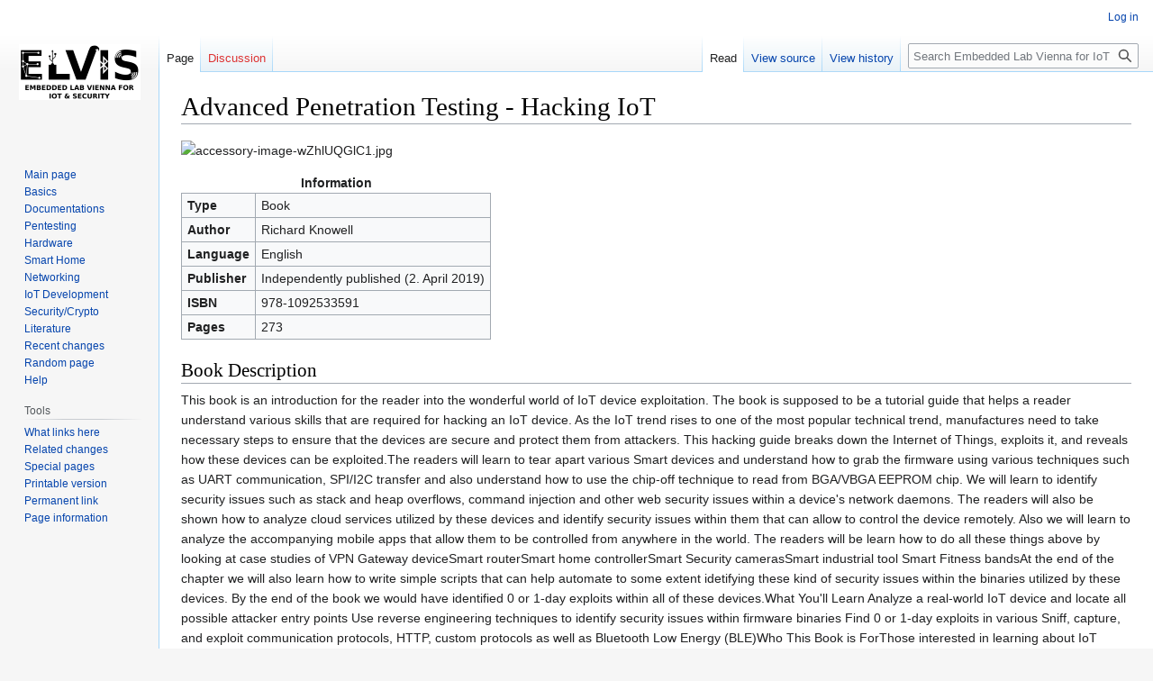

--- FILE ---
content_type: text/html; charset=UTF-8
request_url: https://wiki.elvis.science/index.php?title=Advanced_Penetration_Testing_-_Hacking_IoT
body_size: 6294
content:
<!DOCTYPE html>
<html class="client-nojs" lang="en" dir="ltr">
<head>
<meta charset="UTF-8"/>
<title>Advanced Penetration Testing - Hacking IoT - Embedded Lab Vienna for IoT &amp; Security</title>
<script>document.documentElement.className="client-js";RLCONF={"wgBreakFrames":!0,"wgSeparatorTransformTable":["",""],"wgDigitTransformTable":["",""],"wgDefaultDateFormat":"dmy","wgMonthNames":["","January","February","March","April","May","June","July","August","September","October","November","December"],"wgRequestId":"e38396cd0ed5e575f33ac61a","wgCSPNonce":!1,"wgCanonicalNamespace":"","wgCanonicalSpecialPageName":!1,"wgNamespaceNumber":0,"wgPageName":"Advanced_Penetration_Testing_-_Hacking_IoT","wgTitle":"Advanced Penetration Testing - Hacking IoT","wgCurRevisionId":14288,"wgRevisionId":14288,"wgArticleId":2038,"wgIsArticle":!0,"wgIsRedirect":!1,"wgAction":"view","wgUserName":null,"wgUserGroups":["*"],"wgCategories":["Literature"],"wgPageContentLanguage":"en","wgPageContentModel":"wikitext","wgRelevantPageName":"Advanced_Penetration_Testing_-_Hacking_IoT","wgRelevantArticleId":2038,"wgIsProbablyEditable":!1,"wgRelevantPageIsProbablyEditable":!1,"wgRestrictionEdit":[],
"wgRestrictionMove":[]};RLSTATE={"site.styles":"ready","noscript":"ready","user.styles":"ready","user":"ready","user.options":"loading","mediawiki.special.changeslist":"ready","skins.vector.styles.legacy":"ready"};RLPAGEMODULES=["mediawiki.special.recentchanges","site","mediawiki.page.ready","skins.vector.legacy.js"];</script>
<script>(RLQ=window.RLQ||[]).push(function(){mw.loader.implement("user.options@1hzgi",function($,jQuery,require,module){/*@nomin*/mw.user.tokens.set({"patrolToken":"+\\","watchToken":"+\\","csrfToken":"+\\"});
});});</script>
<link rel="stylesheet" href="/load.php?lang=en&amp;modules=mediawiki.special.changeslist%7Cskins.vector.styles.legacy&amp;only=styles&amp;skin=vector"/>
<script async="" src="/load.php?lang=en&amp;modules=startup&amp;only=scripts&amp;raw=1&amp;skin=vector"></script>
<meta name="generator" content="MediaWiki 1.37.2"/>
<meta name="format-detection" content="telephone=no"/>
<link rel="shortcut icon" href="/favicon.ico"/>
<link rel="search" type="application/opensearchdescription+xml" href="/opensearch_desc.php" title="Embedded Lab Vienna for IoT &amp; Security (en)"/>
<link rel="EditURI" type="application/rsd+xml" href="https://wiki.elvis.science/api.php?action=rsd"/>
<link rel="alternate" type="application/atom+xml" title="Embedded Lab Vienna for IoT &amp; Security Atom feed" href="/index.php?title=Special:RecentChanges&amp;feed=atom"/>
</head>
<body class="mediawiki ltr sitedir-ltr mw-hide-empty-elt ns-0 ns-subject page-Advanced_Penetration_Testing_-_Hacking_IoT rootpage-Advanced_Penetration_Testing_-_Hacking_IoT skin-vector action-view skin-vector-legacy"><div id="mw-page-base" class="noprint"></div>
<div id="mw-head-base" class="noprint"></div>
<div id="content" class="mw-body" role="main">
	<a id="top"></a>
	<div id="siteNotice"></div>
	<div class="mw-indicators">
	</div>
	<h1 id="firstHeading" class="firstHeading" >Advanced Penetration Testing - Hacking IoT</h1>
	<div id="bodyContent" class="vector-body">
		<div id="siteSub" class="noprint">From Embedded Lab Vienna for IoT &amp; Security</div>
		<div id="contentSub"></div>
		<div id="contentSub2"></div>
		
		<div id="jump-to-nav"></div>
		<a class="mw-jump-link" href="#mw-head">Jump to navigation</a>
		<a class="mw-jump-link" href="#searchInput">Jump to search</a>
		<div id="mw-content-text" class="mw-body-content mw-content-ltr" lang="en" dir="ltr"><div class="mw-parser-output"><p><img src="https://stuff.elvis.science/uploads/accessories/accessory-image-wZhlUQGlC1.jpg" alt="accessory-image-wZhlUQGlC1.jpg" />
</p>
<table class="wikitable" style="">
<caption>Information
</caption>
<tbody><tr>
<td><b>Type</b>
</td>
<td>Book
</td></tr>
<tr>
<td><b>Author</b>
</td>
<td>Richard Knowell
</td></tr>
<tr>
<td><b>Language</b>
</td>
<td>English
</td></tr>
<tr>
<td><b>Publisher</b>
</td>
<td>Independently published (2. April 2019)
</td></tr>
<tr>
<td><b>ISBN</b>
</td>
<td>978-1092533591
</td></tr>
<tr>
<td><b>Pages</b>
</td>
<td>273
</td></tr></tbody></table>
<h2><span class="mw-headline" id="Book_Description">Book Description</span></h2>
<p>This book is an introduction for the reader into the wonderful world of IoT device exploitation. The book is supposed to be a tutorial guide that helps a reader understand various skills that are required for hacking an IoT device. As the IoT trend rises to one of the most popular technical trend, manufactures need to take necessary steps to ensure that the devices are secure and protect them from attackers. This hacking guide breaks down the Internet of Things, exploits it, and reveals how these devices can be exploited.The readers will learn to tear apart various Smart devices and understand how to grab the firmware using various techniques such as UART communication, SPI/I2C transfer and also understand how to use the chip-off technique to read from BGA/VBGA EEPROM chip. We will learn to identify security issues such as stack and heap overflows, command injection and other web security issues within a device's network daemons. The readers will also be shown how to analyze cloud services utilized by these devices and identify security issues within them that can allow to control the device remotely. Also we will learn to analyze the accompanying mobile apps that allow them to be controlled from anywhere in the world. The readers will be learn how to do all these things above by looking at case studies of VPN Gateway deviceSmart routerSmart home controllerSmart Security camerasSmart industrial tool Smart Fitness bandsAt the end of the chapter we will also learn how to write simple scripts that can help automate to some extent idetifying these kind of security issues within the binaries utilized by these devices. By the end of the book we would have identified 0 or 1-day exploits within all of these devices.What You'll Learn Analyze a real-world IoT device and locate all possible attacker entry points Use reverse engineering techniques to identify security issues within firmware binaries Find 0 or 1-day exploits in various Sniff, capture, and exploit communication protocols, HTTP, custom protocols as well as Bluetooth Low Energy (BLE)Who This Book is ForThose interested in learning about IoT security, such as pentesters working in different domains, embedded device developers, or IT people wanting to move to an Internet of Things security role.
</p>
<h2><span class="mw-headline" id="References">References</span></h2>
<p><a rel="nofollow" class="external free" href="https://www.amazon.com/Advanced-Penetration-Testing-Hacking-IoT/dp/1092533591">https://www.amazon.com/Advanced-Penetration-Testing-Hacking-IoT/dp/1092533591</a>
</p>
<!-- 
NewPP limit report
Cached time: 20260126144850
Cache expiry: 0
Reduced expiry: true
Complications: []
CPU time usage: 0.011 seconds
Real time usage: 0.023 seconds
Preprocessor visited node count: 39/1000000
Post‐expand include size: 2894/2097152 bytes
Template argument size: 2521/2097152 bytes
Highest expansion depth: 4/40
Expensive parser function count: 0/100
Unstrip recursion depth: 0/20
Unstrip post‐expand size: 0/5000000 bytes
-->
<!--
Transclusion expansion time report (%,ms,calls,template)
100.00%   15.019      1 -total
100.00%   15.019      1 Template:Literature
 67.06%   10.072      1 Special:Whatlinkshere/Advanced_Penetration_Testing_-_Hacking_IoT
-->
</div>
<div class="printfooter">Retrieved from "<a dir="ltr" href="https://wiki.elvis.science/index.php?title=Advanced_Penetration_Testing_-_Hacking_IoT&amp;oldid=14288">https://wiki.elvis.science/index.php?title=Advanced_Penetration_Testing_-_Hacking_IoT&amp;oldid=14288</a>"</div></div>
		<div id="catlinks" class="catlinks" data-mw="interface"><div id="mw-normal-catlinks" class="mw-normal-catlinks"><a href="/index.php?title=Special:Categories" title="Special:Categories">Category</a>: <ul><li><a href="/index.php?title=Category:Literature" title="Category:Literature">Literature</a></li></ul></div></div>
	</div>
</div>

<div id="mw-navigation">
	<h2>Navigation menu</h2>
	<div id="mw-head">
		<nav id="p-personal" class="mw-portlet mw-portlet-personal vector-user-menu-legacy vector-menu" aria-labelledby="p-personal-label" role="navigation" 
	 >
	<h3 id="p-personal-label" class="vector-menu-heading"> <span>Personal tools</span>
	</h3>
	<div class="vector-menu-content">
		
		<ul class="vector-menu-content-list"><li id="pt-login" class="mw-list-item"><a href="/index.php?title=Special:UserLogin&amp;returnto=Advanced+Penetration+Testing+-+Hacking+IoT" title="You are encouraged to log in; however, it is not mandatory [o]" accesskey="o">Log in</a></li></ul>
		
	</div>
</nav>

		<div id="left-navigation">
			<nav id="p-namespaces" class="mw-portlet mw-portlet-namespaces vector-menu vector-menu-tabs" aria-labelledby="p-namespaces-label" role="navigation" 
	 >
	<h3 id="p-namespaces-label" class="vector-menu-heading"> <span>Namespaces</span>
	</h3>
	<div class="vector-menu-content">
		
		<ul class="vector-menu-content-list"><li id="ca-nstab-main" class="selected mw-list-item"><a href="/index.php?title=Advanced_Penetration_Testing_-_Hacking_IoT" title="View the content page [c]" accesskey="c">Page</a></li><li id="ca-talk" class="new mw-list-item"><a href="/index.php?title=Talk:Advanced_Penetration_Testing_-_Hacking_IoT&amp;action=edit&amp;redlink=1" rel="discussion" title="Discussion about the content page (page does not exist) [t]" accesskey="t">Discussion</a></li></ul>
		
	</div>
</nav>

			<nav id="p-variants" class="mw-portlet mw-portlet-variants emptyPortlet vector-menu-dropdown-noicon vector-menu vector-menu-dropdown" aria-labelledby="p-variants-label" role="navigation" 
	 >
	<input type="checkbox"
		id="p-variants-checkbox"
		role="button"
		aria-haspopup="true"
		data-event-name="ui.dropdown-p-variants"
		class=" vector-menu-checkbox" aria-labelledby="p-variants-label" />
	<h3 id="p-variants-label" class="vector-menu-heading"> <span>Variants</span>
			<span class="vector-menu-checkbox-expanded">expanded</span>
			<span class="vector-menu-checkbox-collapsed">collapsed</span>
	</h3>
	<div class="vector-menu-content">
		
		<ul class="vector-menu-content-list"></ul>
		
	</div>
</nav>

		</div>
		<div id="right-navigation">
			<nav id="p-views" class="mw-portlet mw-portlet-views vector-menu vector-menu-tabs" aria-labelledby="p-views-label" role="navigation" 
	 >
	<h3 id="p-views-label" class="vector-menu-heading"> <span>Views</span>
	</h3>
	<div class="vector-menu-content">
		
		<ul class="vector-menu-content-list"><li id="ca-view" class="selected mw-list-item"><a href="/index.php?title=Advanced_Penetration_Testing_-_Hacking_IoT">Read</a></li><li id="ca-viewsource" class="mw-list-item"><a href="/index.php?title=Advanced_Penetration_Testing_-_Hacking_IoT&amp;action=edit" title="This page is protected.&#10;You can view its source [e]" accesskey="e">View source</a></li><li id="ca-history" class="mw-list-item"><a href="/index.php?title=Advanced_Penetration_Testing_-_Hacking_IoT&amp;action=history" title="Past revisions of this page [h]" accesskey="h">View history</a></li></ul>
		
	</div>
</nav>

			<nav id="p-cactions" class="mw-portlet mw-portlet-cactions emptyPortlet vector-menu-dropdown-noicon vector-menu vector-menu-dropdown" aria-labelledby="p-cactions-label" role="navigation"  title="More options"
	 >
	<input type="checkbox"
		id="p-cactions-checkbox"
		role="button"
		aria-haspopup="true"
		data-event-name="ui.dropdown-p-cactions"
		class=" vector-menu-checkbox" aria-labelledby="p-cactions-label" />
	<h3 id="p-cactions-label" class="vector-menu-heading"> <span>More</span>
			<span class="vector-menu-checkbox-expanded">expanded</span>
			<span class="vector-menu-checkbox-collapsed">collapsed</span>
	</h3>
	<div class="vector-menu-content">
		
		<ul class="vector-menu-content-list"></ul>
		
	</div>
</nav>

			<div id="p-search" role="search" class="vector-search-box">
	<div>
		<h3 >
			<label for="searchInput">Search</label>
		</h3>
		<form action="/index.php" id="searchform">
			<div id="simpleSearch" data-search-loc="header-navigation">
				<input type="search" name="search" placeholder="Search Embedded Lab Vienna for IoT &amp; Security" autocapitalize="sentences" title="Search Embedded Lab Vienna for IoT &amp; Security [f]" accesskey="f" id="searchInput"/>
				<input type="hidden" name="title" value="Special:Search"/>
				<input type="submit" name="fulltext" value="Search" title="Search the pages for this text" id="mw-searchButton" class="searchButton mw-fallbackSearchButton"/>
				<input type="submit" name="go" value="Go" title="Go to a page with this exact name if it exists" id="searchButton" class="searchButton"/>
			</div>
		</form>
	</div>
</div>

		</div>
	</div>
	
<div id="mw-panel">
	<div id="p-logo" role="banner">
		<a class="mw-wiki-logo" href="/index.php?title=Main_Page"
			title="Visit the main page"></a>
	</div>
	<nav id="p-navigation" class="mw-portlet mw-portlet-navigation vector-menu vector-menu-portal portal" aria-labelledby="p-navigation-label" role="navigation" 
	 >
	<h3 id="p-navigation-label" class="vector-menu-heading"> <span>Navigation</span>
	</h3>
	<div class="vector-menu-content">
		
		<ul class="vector-menu-content-list"><li id="n-mainpage-description" class="mw-list-item"><a href="/index.php?title=Main_Page" title="Visit the main page [z]" accesskey="z">Main page</a></li><li id="n-Basics" class="mw-list-item"><a href="/index.php?title=Category:Basic">Basics</a></li><li id="n-Documentations" class="mw-list-item"><a href="/index.php?title=Category:Documentation">Documentations</a></li><li id="n-Pentesting" class="mw-list-item"><a href="/index.php?title=Category:Pentesting">Pentesting</a></li><li id="n-Hardware" class="mw-list-item"><a href="/index.php?title=Category:Hardware">Hardware</a></li><li id="n-Smart-Home" class="mw-list-item"><a href="/index.php?title=Category:Smart_Home">Smart Home</a></li><li id="n-Networking" class="mw-list-item"><a href="/index.php?title=Category:Networking">Networking</a></li><li id="n-IoT-Development" class="mw-list-item"><a href="/index.php?title=Category:IoT_Development">IoT Development</a></li><li id="n-Security/Crypto" class="mw-list-item"><a href="/index.php?title=Category:Security/Crypto">Security/Crypto</a></li><li id="n-Literature" class="mw-list-item"><a href="/index.php?title=Category:Literature">Literature</a></li><li id="n-recentchanges" class="mw-list-item"><a href="/index.php?title=Special:RecentChanges" title="A list of recent changes in the wiki [r]" accesskey="r">Recent changes</a></li><li id="n-randompage" class="mw-list-item"><a href="/index.php?title=Special:Random" title="Load a random page [x]" accesskey="x">Random page</a></li><li id="n-help" class="mw-list-item"><a href="https://www.mediawiki.org/wiki/Special:MyLanguage/Help:Contents" title="The place to find out">Help</a></li></ul>
		
	</div>
</nav>

	<nav id="p-tb" class="mw-portlet mw-portlet-tb vector-menu vector-menu-portal portal" aria-labelledby="p-tb-label" role="navigation" 
	 >
	<h3 id="p-tb-label" class="vector-menu-heading"> <span>Tools</span>
	</h3>
	<div class="vector-menu-content">
		
		<ul class="vector-menu-content-list"><li id="t-whatlinkshere" class="mw-list-item"><a href="/index.php?title=Special:WhatLinksHere/Advanced_Penetration_Testing_-_Hacking_IoT" title="A list of all wiki pages that link here [j]" accesskey="j">What links here</a></li><li id="t-recentchangeslinked" class="mw-list-item"><a href="/index.php?title=Special:RecentChangesLinked/Advanced_Penetration_Testing_-_Hacking_IoT" rel="nofollow" title="Recent changes in pages linked from this page [k]" accesskey="k">Related changes</a></li><li id="t-specialpages" class="mw-list-item"><a href="/index.php?title=Special:SpecialPages" title="A list of all special pages [q]" accesskey="q">Special pages</a></li><li id="t-print" class="mw-list-item"><a href="javascript:print();" rel="alternate" title="Printable version of this page [p]" accesskey="p">Printable version</a></li><li id="t-permalink" class="mw-list-item"><a href="/index.php?title=Advanced_Penetration_Testing_-_Hacking_IoT&amp;oldid=14288" title="Permanent link to this revision of the page">Permanent link</a></li><li id="t-info" class="mw-list-item"><a href="/index.php?title=Advanced_Penetration_Testing_-_Hacking_IoT&amp;action=info" title="More information about this page">Page information</a></li></ul>
		
	</div>
</nav>

	
</div>

</div>
<footer id="footer" class="mw-footer" role="contentinfo" >
	<ul id="footer-info" >
	<li id="footer-info-lastmod"> This page was last edited on 1 February 2024, at 17:49.</li>
</ul>

	<ul id="footer-places" >
	<li id="footer-places-privacy"><a href="/index.php?title=Embedded_Lab_Vienna_for_IoT_%26_Security:Privacy_policy" title="Embedded Lab Vienna for IoT &amp; Security:Privacy policy">Privacy policy</a></li>
	<li id="footer-places-about"><a href="/index.php?title=Embedded_Lab_Vienna_for_IoT_%26_Security:About" title="Embedded Lab Vienna for IoT &amp; Security:About">About Embedded Lab Vienna for IoT &amp; Security</a></li>
	<li id="footer-places-disclaimer"><a href="/index.php?title=Embedded_Lab_Vienna_for_IoT_%26_Security:General_disclaimer" title="Embedded Lab Vienna for IoT &amp; Security:General disclaimer">Disclaimers</a></li>
</ul>

	<ul id="footer-icons" class="noprint">
	<li id="footer-poweredbyico"><a href="https://www.mediawiki.org/"><img src="/resources/assets/poweredby_mediawiki_88x31.png" alt="Powered by MediaWiki" srcset="/resources/assets/poweredby_mediawiki_132x47.png 1.5x, /resources/assets/poweredby_mediawiki_176x62.png 2x" width="88" height="31" loading="lazy"/></a></li>
</ul>

</footer>


<script>(RLQ=window.RLQ||[]).push(function(){mw.config.set({"wgPageParseReport":{"limitreport":{"cputime":"0.011","walltime":"0.023","ppvisitednodes":{"value":39,"limit":1000000},"postexpandincludesize":{"value":2894,"limit":2097152},"templateargumentsize":{"value":2521,"limit":2097152},"expansiondepth":{"value":4,"limit":40},"expensivefunctioncount":{"value":0,"limit":100},"unstrip-depth":{"value":0,"limit":20},"unstrip-size":{"value":0,"limit":5000000},"timingprofile":["100.00%   15.019      1 -total","100.00%   15.019      1 Template:Literature"," 67.06%   10.072      1 Special:Whatlinkshere/Advanced_Penetration_Testing_-_Hacking_IoT"]},"cachereport":{"timestamp":"20260126144850","ttl":0,"transientcontent":true}}});mw.config.set({"wgBackendResponseTime":278});});</script>
</body></html>